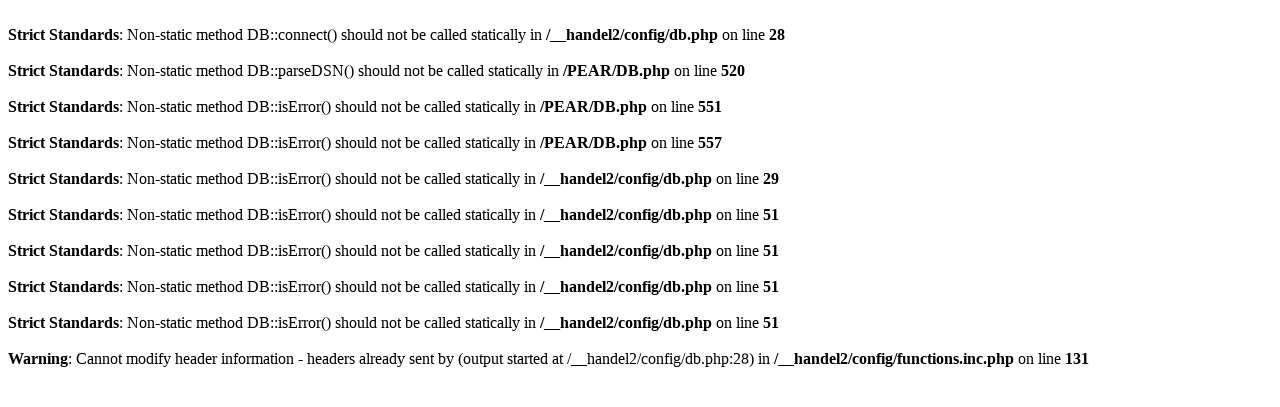

--- FILE ---
content_type: text/html; charset=utf-8
request_url: http://www2.hurtidetal.pl/search/fraza,butelka+squeeze/so,keywords/
body_size: 344
content:
<br />
<b>Strict Standards</b>:  Non-static method DB::connect() should not be called statically in <b>/__handel2/config/db.php</b> on line <b>28</b><br />
<br />
<b>Strict Standards</b>:  Non-static method DB::parseDSN() should not be called statically in <b>/PEAR/DB.php</b> on line <b>520</b><br />
<br />
<b>Strict Standards</b>:  Non-static method DB::isError() should not be called statically in <b>/PEAR/DB.php</b> on line <b>551</b><br />
<br />
<b>Strict Standards</b>:  Non-static method DB::isError() should not be called statically in <b>/PEAR/DB.php</b> on line <b>557</b><br />
<br />
<b>Strict Standards</b>:  Non-static method DB::isError() should not be called statically in <b>/__handel2/config/db.php</b> on line <b>29</b><br />
<br />
<b>Strict Standards</b>:  Non-static method DB::isError() should not be called statically in <b>/__handel2/config/db.php</b> on line <b>51</b><br />
<br />
<b>Strict Standards</b>:  Non-static method DB::isError() should not be called statically in <b>/__handel2/config/db.php</b> on line <b>51</b><br />
<br />
<b>Strict Standards</b>:  Non-static method DB::isError() should not be called statically in <b>/__handel2/config/db.php</b> on line <b>51</b><br />
<br />
<b>Strict Standards</b>:  Non-static method DB::isError() should not be called statically in <b>/__handel2/config/db.php</b> on line <b>51</b><br />
<br />
<b>Warning</b>:  Cannot modify header information - headers already sent by (output started at /__handel2/config/db.php:28) in <b>/__handel2/config/functions.inc.php</b> on line <b>131</b><br />
